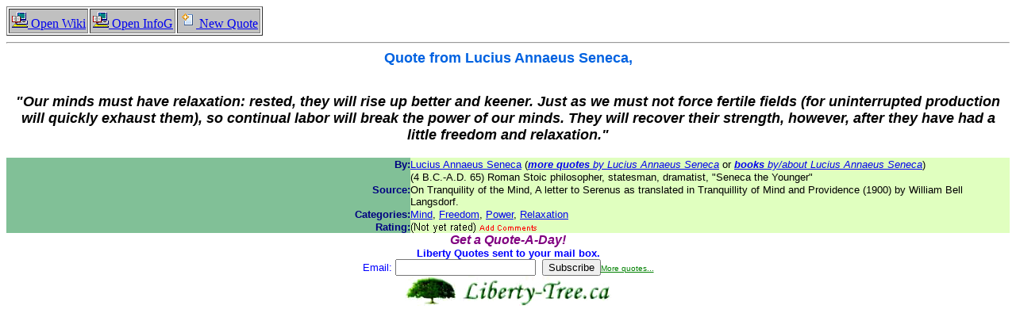

--- FILE ---
content_type: text/html; charset=ISO-8859-1
request_url: http://quotes.liberty-tree.ca/quotes.nsf/6025ee14a395b73d852582ef007c1735/23910db46e5150b58525835e0073eba6!OpenDocument
body_size: 7405
content:
<!DOCTYPE HTML PUBLIC "-//W3C//DTD HTML 4.01 Transitional//EN">
<html>
<head>
<meta name="robots" content="index, follow"
<meta name="GOOGLEBOT" content="index, follow"
<META NAME="keywords" content="Lucius Annaeus Seneca,quote">
<META NAME="Description" content="Our minds must have relaxation: rested, they will rise up better and keener. Just as we must not force fertile fields (for uninterrupted production will quickly exhaust them), so continual labor will break the power of our minds. They will recover their strength, however, after they have had a little freedom and relaxation.">
<script type="text/javascript">
var gaJsHost = (("https:" == document.location.protocol) ? "https://ssl." : "http://www.");
document.write(unescape("%3Cscript src='" + gaJsHost + "google-analytics.com/ga.js' type='text/javascript'%3E%3C/script%3E"));
</script>
<script type="text/javascript">
try {
var pageTracker = _gat._getTracker("UA-12698140-1");
pageTracker._setDomainName(".liberty-tree.ca");
pageTracker._trackPageview();
} catch(err) {}</script><title>Lucius Annaeus Seneca Quote</title></head>
<body text="#000000" bgcolor="#FFFFFF">

<table border="1" cellspacing="2" cellpadding="2">
<tr valign="middle" bgcolor="#C0C0C0"><td><a href="http://en.wikipedia.org/wiki/Lucius_Annaeus_Seneca" target="_self"><img border="0" src="/icons/actn073.gif" alt="Open Wiki" height="21" width="21"> Open Wiki</a></td><td><a href="http://infogalactic.com/info/Lucius_Annaeus_Seneca" target="_self"><img border="0" src="/icons/actn073.gif" alt="Open InfoG" height="21" width="21"> Open InfoG</a></td><td><a href="/quotes.nsf/daaeb8d19405e78f8525687a006d37ba!OpenForm" target="_self"><img border="0" src="/icons/actn030.gif" alt="New Quote" height="21" width="21"> New Quote</a></td></tr>
</table>
<hr>
<table width="100%" border="0" cellspacing="0" cellpadding="0">
<tr valign="top"><td width="100%" colspan="2"><div align="center"><b><font size="4" color="#0062e1" face="Arial"></font></b><b><font size="4" color="#0062E1" face="Arial">Quote from </font></b><b><font size="4" color="#0062e1" face="Arial">Lucius Annaeus Seneca</font></b><a href="http://liberty-tree.ca"></a><b><font size="4" color="#0062E1" face="Arial">,</font></b></div></td></tr>
</table>
<p><div align="center"><br>
<b><i><font size="4" face="Arial">&quot;Our minds must have relaxation: rested, they will rise up better and keener. Just as we must not force fertile fields (for uninterrupted production will quickly exhaust them), so continual labor will break the power of our minds. They will recover their strength, however, after they have had a little freedom and relaxation.&quot;</font></i></b></div><br>

<table width="100%" border="0" cellspacing="0" cellpadding="0">
<tr valign="top"><td width="1%" bgcolor="#81C097"><img width="138" height="1" src="/icons/ecblank.gif" border="0" alt=""><br>
<div align="right"><b><font size="2" color="#000080" face="Arial">By:</font></b></div></td><td width="1%" bgcolor="#E0FFBF"><img width="384" height="1" src="/icons/ecblank.gif" border="0" alt=""><br>
<font size="2" face="Arial"><a href="http://quotes.liberty-tree.ca/quotes_by/lucius+annaeus+seneca">Lucius Annaeus Seneca</a></font><font size="2" face="Arial"> (</font><font size="2" face="Arial"><i><a href="http://quotes.liberty-tree.ca/quotes_by/lucius+annaeus+seneca"><b>more quotes</b> by Lucius Annaeus Seneca</a></i></font><font size="2" face="Arial"> or </font><font size="2" face="Arial"><i><a href="http://www.amazon.com/exec/obidos/external-search/?keyword=Lucius+Annaeus+Seneca&tag=libertyquotes-20" target=_blank><b>books</b> by/about Lucius Annaeus Seneca</a></i></font><font size="2" face="Arial">)</font></td></tr>

<tr></tr>

<tr></tr>

<tr></tr>

<tr></tr>

<tr></tr>

<tr></tr>

<tr valign="top"><td width="1%" bgcolor="#81C097"><img width="138" height="1" src="/icons/ecblank.gif" border="0" alt=""><br>
<div align="right"><b><font size="2" color="#000080" face="Arial"></font></b></div></td><td width="1%" bgcolor="#E0FFBF"><img width="384" height="1" src="/icons/ecblank.gif" border="0" alt=""><br>
<font size="2" face="Arial">(4 B.C.-A.D. 65) Roman Stoic philosopher, statesman, dramatist, &quot;Seneca the Younger&quot;</font></td></tr>

<tr></tr>

<tr></tr>

<tr></tr>

<tr></tr>

<tr></tr>

<tr></tr>

<tr></tr>

<tr valign="top"><td width="1%" bgcolor="#81C097"><img width="138" height="1" src="/icons/ecblank.gif" border="0" alt=""><br>
<div align="right"><b><font size="2" color="#000080" face="Arial">Source:</font></b></div></td><td width="1%" bgcolor="#E0FFBF"><img width="384" height="1" src="/icons/ecblank.gif" border="0" alt=""><br>
<font size="2" face="Arial">On Tranquility of the Mind, A letter to Serenus as translated in Tranquillity of Mind and Providence (1900) by William Bell Langsdorf.</font></td></tr>

<tr></tr>

<tr></tr>

<tr></tr>

<tr></tr>

<tr></tr>

<tr valign="top"><td width="1%" bgcolor="#81C097"><img width="138" height="1" src="/icons/ecblank.gif" border="0" alt=""><br>
<div align="right"><b><font size="2" color="#000080" face="Arial">Categories:</font></b></div></td><td width="1%" bgcolor="#E0FFBF"><img width="384" height="1" src="/icons/ecblank.gif" border="0" alt=""><br>
<font size="2" face="Arial"><a href="http://quotes.liberty-tree.ca/quotes/mind">Mind</a>, <a href="http://quotes.liberty-tree.ca/quotes/freedom">Freedom</a>, <a href="http://quotes.liberty-tree.ca/quotes/power">Power</a>, <a href="http://quotes.liberty-tree.ca/quotes/relaxation">Relaxation</a></font></td></tr>

<tr></tr>

<tr></tr>

<tr></tr>

<tr></tr>

<tr></tr>

<tr valign="top"><td width="1%" bgcolor="#81C097"><img width="138" height="1" src="/icons/ecblank.gif" border="0" alt=""><br>
<div align="right"><b><font size="2" color="#000080" face="Arial">Rating:</font></b></div></td><td width="1%" bgcolor="#E0FFBF"><img width="384" height="1" src="/icons/ecblank.gif" border="0" alt=""><br>
<font size="2" face="Arial"><a href="http://quotes.liberty-tree.ca/quotes.nsf/quotes_blog/23910db46e5150b58525835e0073eba6"><img src="/quotes.nsf/notrated.gif" border=0><img src="/quotes.nsf/add.gif" border=0></a></font></td></tr>
</table>
<FORM METHOD=post ACTION="/quotes.nsf/SubscribePopup?CreateDocument" ENCTYPE="multipart/form-data" NAME="_SubscribePopup"><div align="center"><b><i><font color="#800080" face="Arial">Get a Quote-A-Day!</font></i></b><br>
<b><font size="2" color="#0000FF" face="Arial">Liberty Quotes sent to your mail box.</font></b><br>
<font size="2" color="#0000FF" face="Arial">Email: </font><INPUT NAME="Email">  &nbsp;<INPUT TYPE=submit VALUE="Subscribe"></FORM><a href="http://quotes.liberty-tree.ca/"><font size="1" color="#008000" face="Arial">More quotes...</font></a><br>
<a href="http://quotes.liberty-tree.ca/quote/Lucius.Annaeus.Seneca.Quote.EBA6"><img src="/quotes.nsf/LibertyTreeLogoW.jpg!OpenImageResource" width="260" height="38" border="0"></a><br>
<br>
<script type="text/javascript"><!--
google_ad_client = "pub-0467877204822215";
google_ad_width = 728;
google_ad_height = 90;
google_ad_format = "728x90_as";
google_ad_channel ="2622866860";
google_ad_type = "text";
google_color_border = "81C097";
google_color_bg = "E0FFBF";
google_color_link = "00008B";
google_color_url = "008000";
google_color_text = "000000";
//--></script>
<script type="text/javascript"
  src="http://pagead2.googlesyndication.com/pagead/show_ads.js">
</script>
<p></div></body>
</html>


--- FILE ---
content_type: text/html; charset=utf-8
request_url: https://www.google.com/recaptcha/api2/aframe
body_size: 270
content:
<!DOCTYPE HTML><html><head><meta http-equiv="content-type" content="text/html; charset=UTF-8"></head><body><script nonce="VukBFBzCzgbGyJm4aXaZzg">/** Anti-fraud and anti-abuse applications only. See google.com/recaptcha */ try{var clients={'sodar':'https://pagead2.googlesyndication.com/pagead/sodar?'};window.addEventListener("message",function(a){try{if(a.source===window.parent){var b=JSON.parse(a.data);var c=clients[b['id']];if(c){var d=document.createElement('img');d.src=c+b['params']+'&rc='+(localStorage.getItem("rc::a")?sessionStorage.getItem("rc::b"):"");window.document.body.appendChild(d);sessionStorage.setItem("rc::e",parseInt(sessionStorage.getItem("rc::e")||0)+1);localStorage.setItem("rc::h",'1765165920684');}}}catch(b){}});window.parent.postMessage("_grecaptcha_ready", "*");}catch(b){}</script></body></html>